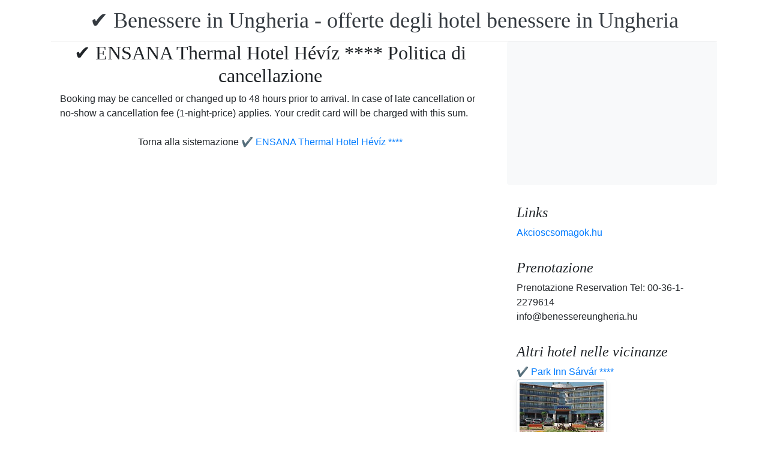

--- FILE ---
content_type: text/html; charset=UTF-8
request_url: https://www.benessereungheria.hu/thermal-hotel-heviz/lemondasi-feltetelek/index.it.html
body_size: 4278
content:
<!doctype html><html lang="it"><head>
<meta charset="utf-8">
<meta name="viewport" content="width=device-width, initial-scale=1, shrink-to-fit=no">
<title>Politica di cancellazione - ✔️ ENSANA Thermal Hotel Hévíz ****</title>
<meta name="keywords" content="Politica di cancellazione - ✔️ ENSANA Thermal Hotel Hévíz ****">
<meta name="description" content="Politica di cancellazione - ✔️ ENSANA Thermal Hotel Hévíz ****">
<meta name="google-site-verification" content="HO3o4YxoSfrixOD0vSQbBCTOTAPezJ9re1WoWxlVLMY" />
<link rel="stylesheet" href="https://cdnjs.cloudflare.com/ajax/libs/twitter-bootstrap/4.6.0/css/bootstrap.min.css" integrity="sha512-P5MgMn1jBN01asBgU0z60Qk4QxiXo86+wlFahKrsQf37c9cro517WzVSPPV1tDKzhku2iJ2FVgL67wG03SGnNA==" crossorigin="anonymous" />
<link href="/style.css" rel="stylesheet">
<link rel="stylesheet" href="https://cdnjs.cloudflare.com/ajax/libs/bootstrap-daterangepicker/3.0.5/daterangepicker.min.css" integrity="sha512-rBi1cGvEdd3NmSAQhPWId5Nd6QxE8To4ADjM2a6n0BrqQdisZ/RPUlm0YycDzvNL1HHAh1nKZqI0kSbif+5upQ==" crossorigin="anonymous" />
<meta name="robots" content="index, follow, all">
<meta name="distribution" content="global">
<meta name="audience" content="all">

<meta property="og:title" content="Politica di cancellazione - ✔️ ENSANA Thermal Hotel Hévíz ****" />
<meta property="og:description" content="Politica di cancellazione - ✔️ ENSANA Thermal Hotel Hévíz ****" />
<meta property="og:url" content="https://www.benessereungheria.hu/thermal-hotel-heviz/lemondasi-feltetelek/index.it.html" />
<meta property="og:type" content="website" />
<link rel="alternate" hreflang="en" href="https://" /><link rel="alternate" hreflang="hu" href="https://" /><link rel="alternate" hreflang="de" href="https://" /><link rel="alternate" hreflang="es" href="https://" /><link rel="alternate" hreflang="nl" href="https://" /><link rel="alternate" hreflang="ja" href="https://" /><link rel="alternate" hreflang="sv" href="https://" /><link rel="alternate" hreflang="ro" href="https://" /><link rel="alternate" hreflang="fr" href="https://" /><link rel="alternate" hreflang="it" href="https://" /><link rel="alternate" hreflang="pl" href="https://" /><link rel="alternate" hreflang="ru" href="https://" />

</head>
<body>
<div class="container">
<header class="blog-header py-3">
<div class="row flex-nowrap justify-content-between align-items-center">
<div class="col-12 text-center"><a class="blog-header-logo text-dark" href="/" title="✔️ Benessere in Ungheria - offerte degli hotel benessere in Ungheria">✔️ Benessere in Ungheria - offerte degli hotel benessere in Ungheria</a>
</div></div>
</header></div>
<main class="container">
<div class="row"><div class="col-md-8 blog-main"><div class="blog-post"><div class="container">
<center><h2>✔️ ENSANA Thermal Hotel Hévíz **** Politica di cancellazione</h2></center>
Booking may be cancelled or changed up to 48 hours prior to arrival. In case of late cancellation or no-show a cancellation fee (1-night-price) applies. Your credit card will be charged with this sum.</div>
<center><br>
<div class="vissza-gomb-szurke">
Torna alla sistemazione <a href='/thermal-hotel-heviz/index.it.html' title='✔️ ENSANA Thermal Hotel Hévíz ****'> ✔️ ENSANA Thermal Hotel Hévíz ****</a>
  
</div></center></div></div>
<aside class="col-md-4 blog-sidebar">
<div class="p-3 mb-3 bg-light rounded"><p class="mb-0"><ins class="bookingaff" data-aid="1853353" data-target_aid="1853353" data-prod="nsb" data-width="315" data-height="200" data-lang="ualng"><!-- Anything inside will go away once widget is loaded. --><a href="https://www.booking.com?aid=1853353">Booking.com</a></ins><script>(function(d, sc, u) {var s = d.createElement(sc), p = d.getElementsByTagName(sc)[0];s.type = "text/javascript";s.async = true;s.src = u + "?v=" + (+new Date());p.parentNode.insertBefore(s,p);})(document, "script", "https://aff.bstatic.com/static/affiliate_base/js/flexiproduct.js");</script></p>
</div>
<div class="p-3"><h4 class="font-italic">Links</h4>
<ol class="list-unstyled mb-0"><li><a href="https://www.akcioscsomagok.hu" title="Akcioscsomagok.hu">Akcioscsomagok.hu</a></li></ol>
</div>
<div class="p-3"><h4 class="font-italic">Prenotazione</h4>
<ol class="list-unstyled mb-0"><li>Prenotazione Reservation Tel: 00-36-1-2279614</li><li>info@benessereungheria.hu</li></ol></div><div class="p-3">
<h4 class="font-italic">Altri hotel nelle vicinanze</h4>
<ol class="list-unstyled mb-0">
<div><a href="https://www.hoteltelnet.hu/it/park-inn-sarvar-hotel-in-sarvar/" title="✔️ Park Inn Sárvár ****">✔️ Park Inn Sárvár ****</a><br><img class="box-shadow img-thumbnail" style="width:150px; height:100px;" align="center" src="/img/hotel/189/index.jpg"  alt="✔️ Park Inn Sárvár ****" title="✔️ Park Inn Sárvár ****"  /></div><div><a href="https://www.hoteltelnet.hu/it/gotthart-wellness-hotel-szentgotthard/" title="✔️ Gotthard Therme Hotel Szentgotthárd ****">✔️ Gotthard Therme Hotel Szentgotthárd ****</a><br><img class="box-shadow img-thumbnail" style="width:150px; height:100px;" align="center" src="/img/hotel/253/index.jpg"  alt="✔️ Gotthard Therme Hotel Szentgotthárd ****" title="✔️ Gotthard Therme Hotel Szentgotthárd ****"  /></div><div><a href="https://www.hoteltelnet.hu/it/hotel-kapitany-sumeg/" title="✔️ Hotel Kapitány Wellness Sümeg ****">✔️ Hotel Kapitány Wellness Sümeg ****</a><br><img class="box-shadow img-thumbnail" style="width:150px; height:100px;" align="center" src="/img/hotel/304/index.jpg"  alt="✔️ Hotel Kapitány Wellness Sümeg ****" title="✔️ Hotel Kapitány Wellness Sümeg ****"  /></div><div><a href="https://www.hoteltelnet.hu/it/hotel-bonvino-badacsony/" title="✔️ Hotel Bonvino Badacsony ****">✔️ Hotel Bonvino Badacsony ****</a><br><img class="box-shadow img-thumbnail" style="width:150px; height:100px;" align="center" src="/img/hotel/331/index.jpg"  alt="✔️ Hotel Bonvino Badacsony ****" title="✔️ Hotel Bonvino Badacsony ****"  /></div><div><a href="https://www.hoteltelnet.hu/it/jufa-vulkan-thermal-resort-hotel-celldomolk/" title="✔️ Vulkán Wellness Hotel Celldömölk ****">✔️ Vulkán Wellness Hotel Celldömölk ****</a><br><img class="box-shadow img-thumbnail" style="width:150px; height:100px;" align="center" src="/img/hotel/353/index.jpg"  alt="✔️ Vulkán Wellness Hotel Celldömölk ****" title="✔️ Vulkán Wellness Hotel Celldömölk ****"  /></div><div><a href="https://www.hoteltelnet.hu/it/gosztola-gyongye-wellness/" title="✔️ Gosztola Gyöngye Wellness Hotel Gosztola ***">✔️ Gosztola Gyöngye Wellness Hotel Gosztola ***</a><br><img class="box-shadow img-thumbnail" style="width:150px; height:100px;" align="center" src="/img/hotel/375/index.jpg"  alt="✔️ Gosztola Gyöngye Wellness Hotel Gosztola ***" title="✔️ Gosztola Gyöngye Wellness Hotel Gosztola ***"  /></div><div><a href="https://www.hoteltelnet.hu/it/mjus-hotel-kormend/" title="✔️ MJUS Resort Thermal Park Körmend ****">✔️ MJUS Resort Thermal Park Körmend ****</a><br><img class="box-shadow img-thumbnail" style="width:150px; height:100px;" align="center" src="/img/hotel/387/index.jpg"  alt="✔️ MJUS Resort Thermal Park Körmend ****" title="✔️ MJUS Resort Thermal Park Körmend ****"  /></div><div><a href="https://www.hoteltelnet.hu/it/panorama-balatongyorok/" title="✔️ Hotel Panoráma, Balatongyörök ***">✔️ Hotel Panoráma, Balatongyörök ***</a><br><img class="box-shadow img-thumbnail" style="width:150px; height:100px;" align="center" src="/img/hotel/414/index.jpg"  alt="✔️ Hotel Panoráma, Balatongyörök ***" title="✔️ Hotel Panoráma, Balatongyörök ***"  /></div><div><a href="https://www.hoteltelnet.hu/it/sirius-hotel-keszthely-balaton/" title="✔️ Sirius Hotel Keszthely ****">✔️ Sirius Hotel Keszthely ****</a><br><img class="box-shadow img-thumbnail" style="width:150px; height:100px;" align="center" src="/img/hotel/416/index.jpg"  alt="✔️ Sirius Hotel Keszthely ****" title="✔️ Sirius Hotel Keszthely ****"  /></div>
</ol></div>
<div class="p-3">
<div style="background-color:rgb(255,102,0); padding:10px; color:#fff !important;"><span style="font-weight:bold; color:#fff;">T&ouml;ltse le az akcioscsomagok.hu mobil applik&aacute;ci&oacute;t, hogy minden k&uuml;ty&uuml;j&eacute;n, mobilj&aacute;n &ouml;nnel legyen az &ouml;sszes akci&oacute;s sz&aacute;ll&aacute;s!</span><br><div class="text-center" style="clear:both; color:#fff;"><a href="https://play.google.com/store/apps/details?id=hu.hoteltelnet.akcioscsomagok" title="Akciós csomagok alkalmazás"><img style="width:200px;" alt="Get it on Google Play" src="/assets/img/hu_badge_web_generic.png"></a></div><div style="width:90%; color:#fff;"><br><img src="/assets/img/tick.png" alt="OK Gomb">&nbsp;Magyarorsz&aacute;gi sz&aacute;llod&aacute;k akci&oacute;s csomagaj&aacute;nlatai egy helyen.<br><br><img src="/assets/img/tick.png" alt="OK Gomb">&nbsp;A legjobb magyarorsz&aacute;gi wellness sz&aacute;llod&aacute;k akci&oacute;s csomagaj&aacute;nlatai a legjobb &aacute;rakon.<br><br><img src="/assets/img/tick.png" alt="OK Gomb">&nbsp;A mobilalkalmaz&aacute;s let&ouml;lt&eacute;s&eacute;vel gyorsan &eacute;s egyszer&utilde;en foglalhat.<br></div></div>
</div> <div class="p-3">

</div> 
</aside>
</div><!-- /.row -->
</main><!-- /.container -->
<footer class="blog-footer mx-auto ">
<div class="col-md-6 mx-auto pb-5">
<div class="pb-2">
<a href="https://www.benessereungheria.hu" title="https://www.benessereungheria.hu"> www.benessereungheria.hu
</a> Copyright &copy; 2002 - 2026   Tel: +36 (1) 227-9614 
<br>
<a href="https://www.benessereungheria.hu/" title="✔️ Benessere in Ungheria - offerte degli hotel benessere in Ungheria">✔️ Benessere in Ungheria - offerte degli hotel benessere in Ungheria </a> 
 |
<a href="https://www.benessereungheria.hu/aff/index.it.html" title="Condizioni generali d'uso">Condizioni generali d'uso</a> |
<a href="https://www.benessereungheria.hu/privacy/index.it.html" title="Politica sulla riservatezza">Politica sulla riservatezza</a> 
</div><img style="float:left;" src="/assets/img/google.jpg" alt="Google" /><form style="float:left;" action="https://www.google.com/cse" id="cse-search-box"><input type="hidden" name="cx" value="009374083852341115572:j757fqq-sji" /><input type="hidden" name="ie" value="UTF-8" /><input type="text" name="q" size="31" /><input type="submit" name="sa" value="Search" class="normal" /></form>
</div> 
</footer>
<script src="https://cdn.jsdelivr.net/npm/cookie-bar/cookiebar-latest.min.js?theme=flying&always=1&scrolling=1"></script>
<script src="https://cdnjs.cloudflare.com/ajax/libs/jquery/3.6.0/jquery.min.js" integrity="sha512-894YE6QWD5I59HgZOGReFYm4dnWc1Qt5NtvYSaNcOP+u1T9qYdvdihz0PPSiiqn/+/3e7Jo4EaG7TubfWGUrMQ==" crossorigin="anonymous"></script>
<script src="https://cdnjs.cloudflare.com/ajax/libs/twitter-bootstrap/4.6.0/js/bootstrap.min.js" integrity="sha512-XKa9Hemdy1Ui3KSGgJdgMyYlUg1gM+QhL6cnlyTe2qzMCYm4nAZ1PsVerQzTTXzonUR+dmswHqgJPuwCq1MaAg==" crossorigin="anonymous"></script><script src="https://cdnjs.cloudflare.com/ajax/libs/moment.js/2.29.1/moment.min.js" integrity="sha512-qTXRIMyZIFb8iQcfjXWCO8+M5Tbc38Qi5WzdPOYZHIlZpzBHG3L3by84BBBOiRGiEb7KKtAOAs5qYdUiZiQNNQ==" crossorigin="anonymous"></script>
<script src="https://cdnjs.cloudflare.com/ajax/libs/bootstrap-daterangepicker/3.0.5/daterangepicker.js" integrity="sha512-W76C8qrNYavcaycIH9EijxRuswoS+LCqA1+hq+ECrmjzAbe/SHhTgrwA1uc84husS/Gz50mxOEHPzrcd3sxBqQ==" crossorigin="anonymous"></script><script>$(document).ready(function(){
$("#gyerekek").change(function(){
$(this).find("option:selected").each(function(){
var optionValue = $(this).attr("value");
if(optionValue){
$(".box").not("." + optionValue).hide();
for (var i = 0; i <= optionValue; i++) {
$("." + i).show();
$("." + i).css("display", "inline-block");
}} else{
$(".box").hide();
}
});
}).change();
});
$("#erkezes").daterangepicker({
"autoApply": true,
"singleDatePicker": true,
"locale": {
"format": "YYYY-MM-DD",
"separator": " - ",
"applyLabel": "Apply",
"cancelLabel": "Cancel",
"fromLabel": "From",
"toLabel": "To",
"customRangeLabel": "Custom",
"weekLabel": "W",
"daysOfWeek": [
"Do",
"Lu",
"Ma",
"Me",
"Gi",
"Ve",
"Sa"
],
"monthNames": [
"gennaio",
"febbraio",
"marzo",
"aprile",
"potrebbe",
"giugno",
"luglio",
"agosto",
"settembre",
"ottobre",
"novembre",
"dicembre"
],
"firstDay": 1
},
"startDate": new Date(),
"minDate": new Date()
}, function(start) {
var start1 = moment(start).add(1, 'days');
$('#tavozas').data('daterangepicker').setStartDate(start1.format('YYYY-MM-DD'));
$('#tavozas').data('daterangepicker').setEndDate(start1.format('YYYY-MM-DD'));
$("#tavozas").daterangepicker({
"autoApply": true,
"singleDatePicker": true,
"locale": {
"format": "YYYY-MM-DD",
"separator": " - ",
"applyLabel": "Apply",
"cancelLabel": "Cancel",
"fromLabel": "From",
"toLabel": "To",
"customRangeLabel": "Custom",
"weekLabel": "W",
"daysOfWeek": [
"Do",
"Lu",
"Ma",
"Me",
"Gi",
"Ve",
"Sa"
],
"monthNames": [
"gennaio",
"febbraio",
"marzo",
"aprile",
"potrebbe",
"giugno",
"luglio",
"agosto",
"settembre",
"ottobre",
"novembre",
"dicembre"
],
"firstDay": 1
},
"startDate": moment(new Date()).add(1, "days"),
"minDate": start1.format('YYYY-MM-DD')
}, function(start, end, label) {
});
$('#erkezes').on('show.daterangepicker', function(ev, picker) {
document.getElementById('erkezes').style.backgroundColor = 'lightgrey';
});
$('#erkezes').on('hide.daterangepicker', function(ev, picker) {
document.getElementById('erkezes').style.backgroundColor = '';
});
$('#erkezes').on('apply.daterangepicker', function(ev, picker) {
document.getElementById('tavozas').focus();
});
$('#tavozas').on('show.daterangepicker', function(ev, picker) {
document.getElementById('tavozas').style.backgroundColor = 'lightgrey';
});
$('#tavozas').on('hide.daterangepicker', function(ev, picker) {
document.getElementById('tavozas').style.backgroundColor = '';
document.getElementById('tavozas').blur();
});
$('#tavozas').on('apply.daterangepicker', function(ev, picker) {
document.getElementById('tavozas').style.backgroundColor = '';
document.getElementById('tavozas').blur();
});
});
$("#tavozas").daterangepicker({
"autoApply": true,
"singleDatePicker": true,
"locale": {
"format": "YYYY-MM-DD",
"separator": " - ",
"applyLabel": "Apply",
"cancelLabel": "Cancel",
"fromLabel": "From",
"toLabel": "To",
"customRangeLabel": "Custom",
"weekLabel": "W",
"daysOfWeek": [
"Do",
"Lu",
"Ma",
"Me",
"Gi",
"Ve",
"Sa"
],
"monthNames": [
"gennaio",
"febbraio",
"marzo",
"aprile",
"potrebbe",
"giugno",
"luglio",
"agosto",
"settembre",
"ottobre",
"novembre",
"dicembre"
],
"firstDay": 1
},
"startDate": moment(new Date()).add(1, "days"),
"minDate": moment(new Date()).add(1, 'days')
}, function(start, end, label) {
});
$("#erkezes2").daterangepicker({
"autoApply": true,
"singleDatePicker": true,
"locale": {
"format": "YYYY-MM-DD",
"separator": " - ",
"applyLabel": "Apply",
"cancelLabel": "Cancel",
"fromLabel": "From",
"toLabel": "To",
"customRangeLabel": "Custom",
"weekLabel": "W",
"daysOfWeek": [
"Do",
"Lu",
"Ma",
"Me",
"Gi",
"Ve",
"Sa"
],
"monthNames": [
"gennaio",
"febbraio",
"marzo",
"aprile",
"potrebbe",
"giugno",
"luglio",
"agosto",
"settembre",
"ottobre",
"novembre",
"dicembre"
],
"firstDay": 1
},
"startDate": new Date(),
"minDate": new Date()
}, function(start) {
var start1 = moment(start).add(1, 'days');
$('#tavozas2').data('daterangepicker').setStartDate(start1.format('YYYY-MM-DD'));
$('#tavozas2').data('daterangepicker').setEndDate(start1.format('YYYY-MM-DD'));
$("#tavozas2").daterangepicker({
"autoApply": true,
"singleDatePicker": true,
"locale": {
"format": "YYYY-MM-DD",
"separator": " - ",
"applyLabel": "Apply",
"cancelLabel": "Cancel",
"fromLabel": "From",
"toLabel": "To",
"customRangeLabel": "Custom",
"weekLabel": "W",
"daysOfWeek": [
"Do",
"Lu",
"Ma",
"Me",
"Gi",
"Ve",
"Sa"
],
"monthNames": [
"gennaio",
"febbraio",
"marzo",
"aprile",
"potrebbe",
"giugno",
"luglio",
"agosto",
"settembre",
"ottobre",
"novembre",
"dicembre"
],
"firstDay": 1
},
"startDate": moment(new Date()).add(1, "days"),
"minDate": start1.format('YYYY-MM-DD')
}, function(start, end, label) {
document.getElementById('tavozas2').style.backgroundColor = '';
document.getElementById('tavozas2').style.backgroundColor = '';
});
$('#erkezes2').on('show.daterangepicker', function(ev, picker) {
document.getElementById('erkezes2').style.backgroundColor = 'lightgrey';
});
$('#erkezes2').on('hide.daterangepicker', function(ev, picker) {
document.getElementById('erkezes2').style.backgroundColor = '';
});
$('#tavozas2').on('show.daterangepicker', function(ev, picker) {
document.getElementById('tavozas2').style.backgroundColor = 'lightgrey';
document.getElementById('tavozas2').focus();
});
$('#tavozas2').on('hide.daterangepicker', function(ev, picker) {
document.getElementById('tavozas2').style.backgroundColor = '';
document.getElementById('tavozas2').blur();
});
$('#erkezes2').on('apply.daterangepicker', function(ev, picker) {
$('#tavozas2').data('daterangepicker').show();
});
});
$("#tavozas2").daterangepicker({
"autoApply": true,
"singleDatePicker": true,
"locale": {
"format": "YYYY-MM-DD",
"separator": " - ",
"applyLabel": "Apply",
"cancelLabel": "Cancel",
"fromLabel": "From",
"toLabel": "To",
"customRangeLabel": "Custom",
"weekLabel": "W",
"daysOfWeek": [
"Do",
"Lu",
"Ma",
"Me",
"Gi",
"Ve",
"Sa"
],
"monthNames": [
"gennaio",
"febbraio",
"marzo",
"aprile",
"potrebbe",
"giugno",
"luglio",
"agosto",
"settembre",
"ottobre",
"novembre",
"dicembre"
],
"firstDay": 1
},
"startDate": moment(new Date()).add(1, "days"),
"minDate": moment(new Date()).add(1, 'days')
}, function(start, end, label) {
document.getElementById('tavozas2').style.backgroundColor = '';
document.getElementById('tavozas2').style.backgroundColor = '';
});
$(document).ready(function(){
$('[data-toggle="tooltip"]').tooltip();
});

$('#erkezes').on('show.daterangepicker', function(ev, picker) {
document.getElementById('erkezes').style.backgroundColor = 'lightgrey';
});
$('#erkezes').on('hide.daterangepicker', function(ev, picker) {
document.getElementById('erkezes').style.backgroundColor = '';
});
$('#tavozas').on('show.daterangepicker', function(ev, picker) {
document.getElementById('tavozas').style.backgroundColor = 'lightgrey';
});
$('#tavozas').on('hide.daterangepicker', function(ev, picker) {
document.getElementById('tavozas').style.backgroundColor = '';
});
$('#erkezes').on('apply.daterangepicker', function(ev, picker) {
$('#tavozas').data('daterangepicker').show();
});
$('#tavozas').on('apply.daterangepicker', function(ev, picker) {
document.getElementById('tavozas').blur();
});
$('#erkezes2').on('show.daterangepicker', function(ev, picker) {
document.getElementById('erkezes2').style.backgroundColor = 'lightgrey';
});
$('#erkezes2').on('hide.daterangepicker', function(ev, picker) {
document.getElementById('erkezes2').style.backgroundColor = '';
});
$('#tavozas2').on('show.daterangepicker', function(ev, picker) {
document.getElementById('tavozas2').style.backgroundColor = 'lightgrey';
});
$('#tavozas2').on('hide.daterangepicker', function(ev, picker) {
document.getElementById('tavozas2').style.backgroundColor = '';
document.getElementById('tavozas2').blur();
});
$('#erkezes2').on('apply.daterangepicker', function(ev, picker) {
$('#tavozas2').data('daterangepicker').show();
});</script></body></html><!-- 0.0429 -->

--- FILE ---
content_type: text/html; charset=UTF-8
request_url: https://www.booking.com/flexiproduct.html?product=nsb&w=315&h=200&lang=en-US%40posix&aid=1853353&target_aid=1853353&fid=1768854738407&affiliate-link=widget1&
body_size: 1812
content:
<!DOCTYPE html>
<html lang="en">
<head>
    <meta charset="utf-8">
    <meta name="viewport" content="width=device-width, initial-scale=1">
    <title></title>
    <style>
        body {
            font-family: "Arial";
        }
    </style>
    <script type="text/javascript">
    window.awsWafCookieDomainList = ['booking.com'];
    window.gokuProps = {
"key":"AQIDAHjcYu/GjX+QlghicBgQ/7bFaQZ+m5FKCMDnO+vTbNg96AGe85MAbDryaCIv+G5hkV9fAAAAfjB8BgkqhkiG9w0BBwagbzBtAgEAMGgGCSqGSIb3DQEHATAeBglghkgBZQMEAS4wEQQMfqv/41xp8mxCyZaoAgEQgDtphphf91j3ohtIdrkcZhOjtKVdO6T7EOagds3zsYaLwQPIN8cNivfF/va6SSQpupzbviLhd9a0ZTvohw==",
          "iv":"A6x+agFk/AAAJyOA",
          "context":"+oUDaAgqi+bFRW3tuqPptE1l43bkj5F/bw1vBQN0x/dKsEOLQqMYWbsL8rc8yWiKNNfJsdOaAWe3GI1O6qpZeD1YURsNRYvd7j5NtF8kq/IWcFUNVo/YsL+yMLe1L0YbJ1XasrTpZDrhE42Yfqy/9iFHM0lfE+CswSB3n+2pq3iENj5kYgVFhJgAzyZe2MvuWejoRgH3StOl3ihl4jZJhB80nyhVlSH06PifNALSqP4DQScwrit0I7Ldlh3ZN0KnKMwFpgtl+swx7DcXvl6k8Z/i21FtI2hGz8njdO5+cXobzDd+14te2TztkrLbZgm48ASOjJEhE3dkcEQcDfXb6USLI7WyeW+btCIy0RLDA7xyTOk="
};
    </script>
    <script src="https://d8c14d4960ca.337f8b16.us-east-2.token.awswaf.com/d8c14d4960ca/a18a4859af9c/f81f84a03d17/challenge.js"></script>
</head>
<body>
    <div id="challenge-container"></div>
    <script type="text/javascript">
        AwsWafIntegration.saveReferrer();
        AwsWafIntegration.checkForceRefresh().then((forceRefresh) => {
            if (forceRefresh) {
                AwsWafIntegration.forceRefreshToken().then(() => {
                    window.location.reload(true);
                });
            } else {
                AwsWafIntegration.getToken().then(() => {
                    window.location.reload(true);
                });
            }
        });
    </script>
    <noscript>
        <h1>JavaScript is disabled</h1>
        In order to continue, we need to verify that you're not a robot.
        This requires JavaScript. Enable JavaScript and then reload the page.
    </noscript>
</body>
</html>